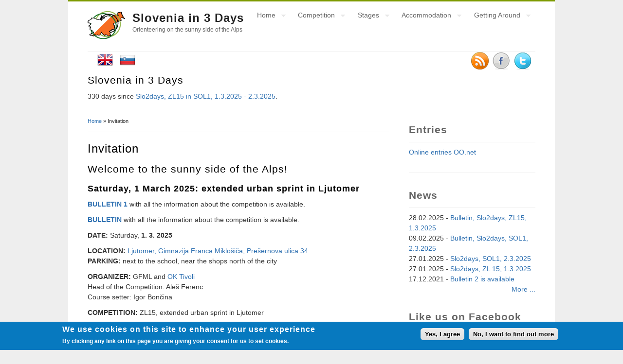

--- FILE ---
content_type: text/html; charset=utf-8
request_url: https://mail.slo3days.si/content/invitation
body_size: 8705
content:
<!DOCTYPE html>
<html lang="en" dir="ltr"
  xmlns:og="http://ogp.me/ns#"
  xmlns:fb="http://www.facebook.com/2008/fbml"
  xmlns:content="http://purl.org/rss/1.0/modules/content/"
  xmlns:dc="http://purl.org/dc/terms/"
  xmlns:foaf="http://xmlns.com/foaf/0.1/"
  xmlns:rdfs="http://www.w3.org/2000/01/rdf-schema#"
  xmlns:sioc="http://rdfs.org/sioc/ns#"
  xmlns:sioct="http://rdfs.org/sioc/types#"
  xmlns:skos="http://www.w3.org/2004/02/skos/core#"
  xmlns:xsd="http://www.w3.org/2001/XMLSchema#">
<head>
<meta charset="utf-8" />
<meta name="description" content="Welcome to the sunny side of the Alps!Saturday, 1 March 2025: extended urban sprint in LjutomerBULLETIN 1 with all the information about the competition is available.BULLETIN with all the information about the competition is available.DATE: Saturday, 1. 3." />
<meta name="generator" content="Drupal 7 (https://www.drupal.org)" />
<link rel="canonical" href="https://mail.slo3days.si/content/invitation" />
<link rel="shortlink" href="https://mail.slo3days.si/node/15" />
<title>Invitation | Slovenia in 3 Days</title>
<style type="text/css" media="all">
@import url("https://mail.slo3days.si/modules/system/system.base.css?t9ahbw");
@import url("https://mail.slo3days.si/modules/system/system.menus.css?t9ahbw");
@import url("https://mail.slo3days.si/modules/system/system.messages.css?t9ahbw");
@import url("https://mail.slo3days.si/modules/system/system.theme.css?t9ahbw");
</style>
<style type="text/css" media="all">
@import url("https://mail.slo3days.si/modules/comment/comment.css?t9ahbw");
@import url("https://mail.slo3days.si/modules/field/theme/field.css?t9ahbw");
@import url("https://mail.slo3days.si/modules/node/node.css?t9ahbw");
@import url("https://mail.slo3days.si/modules/search/search.css?t9ahbw");
@import url("https://mail.slo3days.si/modules/user/user.css?t9ahbw");
@import url("https://mail.slo3days.si/sites/all/modules/views/css/views.css?t9ahbw");
</style>
<style type="text/css" media="all">
@import url("https://mail.slo3days.si/sites/all/modules/colorbox/styles/default/colorbox_style.css?t9ahbw");
@import url("https://mail.slo3days.si/sites/all/modules/ctools/css/ctools.css?t9ahbw");
@import url("https://mail.slo3days.si/modules/locale/locale.css?t9ahbw");
</style>
<style type="text/css" media="all">
<!--/*--><![CDATA[/*><!--*/
#sliding-popup.sliding-popup-bottom{background:#0779BF;}#sliding-popup .popup-content #popup-text h2,#sliding-popup .popup-content #popup-text p{color:#ffffff !important;}

/*]]>*/-->
</style>
<style type="text/css" media="all">
@import url("https://mail.slo3days.si/sites/all/modules/eu-cookie-compliance/css/eu_cookie_compliance.css?t9ahbw");
@import url("https://mail.slo3days.si/sites/default/files/css/follow.css?t9ahbw");
</style>
<style type="text/css" media="all">
@import url("https://mail.slo3days.si/sites/all/themes/business/style.css?t9ahbw");
@import url("https://mail.slo3days.si/sites/default/files/color/business-2f89fda0/colors.css?t9ahbw");
</style>
<script type="text/javascript" src="https://mail.slo3days.si/sites/all/modules/jquery_update/replace/jquery/1.8/jquery.min.js?v=1.8.3"></script>
<script type="text/javascript" src="https://mail.slo3days.si/misc/jquery-extend-3.4.0.js?v=1.8.3"></script>
<script type="text/javascript" src="https://mail.slo3days.si/misc/jquery-html-prefilter-3.5.0-backport.js?v=1.8.3"></script>
<script type="text/javascript" src="https://mail.slo3days.si/misc/jquery.once.js?v=1.2"></script>
<script type="text/javascript" src="https://mail.slo3days.si/misc/drupal.js?t9ahbw"></script>
<script type="text/javascript" src="https://mail.slo3days.si/sites/all/themes/business/js/slideshow.js?t9ahbw"></script>
<script type="text/javascript" src="https://mail.slo3days.si/sites/all/themes/business/js/jquery.cycle2.js?t9ahbw"></script>
<script type="text/javascript" src="https://mail.slo3days.si/sites/all/libraries/colorbox/jquery.colorbox-min.js?t9ahbw"></script>
<script type="text/javascript" src="https://mail.slo3days.si/sites/all/modules/colorbox/js/colorbox.js?t9ahbw"></script>
<script type="text/javascript" src="https://mail.slo3days.si/sites/all/modules/colorbox/styles/default/colorbox_style.js?t9ahbw"></script>
<script type="text/javascript" src="https://mail.slo3days.si/sites/all/modules/external/external.js?t9ahbw"></script>
<script type="text/javascript" src="https://mail.slo3days.si/sites/all/modules/google_analytics/googleanalytics.js?t9ahbw"></script>
<script type="text/javascript">
<!--//--><![CDATA[//><!--
(function(i,s,o,g,r,a,m){i["GoogleAnalyticsObject"]=r;i[r]=i[r]||function(){(i[r].q=i[r].q||[]).push(arguments)},i[r].l=1*new Date();a=s.createElement(o),m=s.getElementsByTagName(o)[0];a.async=1;a.src=g;m.parentNode.insertBefore(a,m)})(window,document,"script","https://www.google-analytics.com/analytics.js","ga");ga("create", "UA-45295376-1", {"cookieDomain":"auto"});if (!Drupal.eu_cookie_compliance.hasAgreed()){
window['ga-disable-UA-xxxx-1'] = true;
}ga("send", "pageview");
//--><!]]>
</script>
<script type="text/javascript" src="https://mail.slo3days.si/sites/all/themes/business/js/superfish.js?t9ahbw"></script>
<script type="text/javascript" src="https://mail.slo3days.si/sites/all/themes/business/js/supersubs.js?t9ahbw"></script>
<script type="text/javascript" src="https://mail.slo3days.si/sites/all/themes/business/js/sfmenu.js?t9ahbw"></script>
<script type="text/javascript">
<!--//--><![CDATA[//><!--
jQuery.extend(Drupal.settings, {"basePath":"\/","pathPrefix":"","ajaxPageState":{"theme":"business","theme_token":"5I6Nv5_yV_fVYNGLxlcudCRqXhdmnm4c0yWe6fdW0WI","js":{"sites\/all\/modules\/eu-cookie-compliance\/js\/eu_cookie_compliance.js":1,"sites\/all\/modules\/jquery_update\/replace\/jquery\/1.8\/jquery.min.js":1,"misc\/jquery-extend-3.4.0.js":1,"misc\/jquery-html-prefilter-3.5.0-backport.js":1,"misc\/jquery.once.js":1,"misc\/drupal.js":1,"sites\/all\/themes\/business\/js\/slideshow.js":1,"sites\/all\/themes\/business\/js\/jquery.cycle2.js":1,"sites\/all\/libraries\/colorbox\/jquery.colorbox-min.js":1,"sites\/all\/modules\/colorbox\/js\/colorbox.js":1,"sites\/all\/modules\/colorbox\/styles\/default\/colorbox_style.js":1,"sites\/all\/modules\/external\/external.js":1,"sites\/all\/modules\/google_analytics\/googleanalytics.js":1,"0":1,"sites\/all\/themes\/business\/js\/superfish.js":1,"sites\/all\/themes\/business\/js\/supersubs.js":1,"sites\/all\/themes\/business\/js\/sfmenu.js":1},"css":{"modules\/system\/system.base.css":1,"modules\/system\/system.menus.css":1,"modules\/system\/system.messages.css":1,"modules\/system\/system.theme.css":1,"modules\/comment\/comment.css":1,"modules\/field\/theme\/field.css":1,"modules\/node\/node.css":1,"modules\/search\/search.css":1,"modules\/user\/user.css":1,"sites\/all\/modules\/views\/css\/views.css":1,"sites\/all\/modules\/colorbox\/styles\/default\/colorbox_style.css":1,"sites\/all\/modules\/ctools\/css\/ctools.css":1,"modules\/locale\/locale.css":1,"0":1,"sites\/all\/modules\/eu-cookie-compliance\/css\/eu_cookie_compliance.css":1,"sites\/default\/files\/css\/follow.css":1,"sites\/all\/themes\/business\/style.css":1,"sites\/all\/themes\/business\/color\/colors.css":1}},"colorbox":{"opacity":"0.85","current":"{current} of {total}","previous":"\u00ab Prev","next":"Next \u00bb","close":"Close","maxWidth":"98%","maxHeight":"98%","fixed":true,"mobiledetect":true,"mobiledevicewidth":"480px","specificPagesDefaultValue":"admin*\nimagebrowser*\nimg_assist*\nimce*\nnode\/add\/*\nnode\/*\/edit\nprint\/*\nprintpdf\/*\nsystem\/ajax\nsystem\/ajax\/*"},"externalpdf":false,"eu_cookie_compliance":{"popup_enabled":1,"popup_agreed_enabled":0,"popup_hide_agreed":0,"popup_clicking_confirmation":1,"popup_html_info":"\u003Cdiv\u003E\n  \u003Cdiv class =\u0022popup-content info\u0022\u003E\n    \u003Cdiv id=\u0022popup-text\u0022\u003E\n      \u003Ch2\u003EWe use cookies on this site to enhance your user experience\u003C\/h2\u003E\n\u003Cp\u003EBy clicking any link on this page you are giving your consent for us to set cookies.\u003C\/p\u003E\n    \u003C\/div\u003E\n    \u003Cdiv id=\u0022popup-buttons\u0022\u003E\n      \u003Cbutton type=\u0022button\u0022 class=\u0022agree-button\u0022\u003EYes, I agree\u003C\/button\u003E\n      \u003Cbutton type=\u0022button\u0022 class=\u0022find-more-button\u0022\u003ENo, I want to find out more\u003C\/button\u003E\n    \u003C\/div\u003E\n  \u003C\/div\u003E\n\u003C\/div\u003E\n","popup_html_agreed":"\u003Cdiv\u003E\n  \u003Cdiv class =\u0022popup-content agreed\u0022\u003E\n    \u003Cdiv id=\u0022popup-text\u0022\u003E\n      \u003Ch2\u003EThank you for accepting cookies\u003C\/h2\u003E\n\u003Cp\u003EYou can now hide this message or find out more about cookies.\u003C\/p\u003E\n    \u003C\/div\u003E\n    \u003Cdiv id=\u0022popup-buttons\u0022\u003E\n      \u003Cbutton type=\u0022button\u0022 class=\u0022hide-popup-button\u0022\u003EHide this message\u003C\/button\u003E\n      \u003Cbutton type=\u0022button\u0022 class=\u0022find-more-button\u0022 \u003EMore information on cookies\u003C\/button\u003E\n    \u003C\/div\u003E\n  \u003C\/div\u003E\n\u003C\/div\u003E","popup_height":"auto","popup_width":"100%","popup_delay":1000,"popup_link":"\/content\/cookie-usage-policy","popup_link_new_window":1,"popup_position":null,"popup_language":"en","domain":""},"googleanalytics":{"trackOutbound":1,"trackMailto":1,"trackDownload":1,"trackDownloadExtensions":"7z|aac|arc|arj|asf|asx|avi|bin|csv|doc(x|m)?|dot(x|m)?|exe|flv|gif|gz|gzip|hqx|jar|jpe?g|js|mp(2|3|4|e?g)|mov(ie)?|msi|msp|pdf|phps|png|ppt(x|m)?|pot(x|m)?|pps(x|m)?|ppam|sld(x|m)?|thmx|qtm?|ra(m|r)?|sea|sit|tar|tgz|torrent|txt|wav|wma|wmv|wpd|xls(x|m|b)?|xlt(x|m)|xlam|xml|z|zip","trackColorbox":1}});
//--><!]]>
</script>
<!--[if lt IE 9]><script src="/sites/all/themes/business/js/html5.js"></script><![endif]-->
</head>
<body class="html not-front not-logged-in one-sidebar sidebar-first page-node page-node- page-node-15 node-type-page i18n-en">
    
<div id="wrap">

  <header id="header" class="clearfix" role="banner">

    <div>
             <div id="logo">
        <a href="/" title="Home"><img src="https://mail.slo3days.si/sites/default/files/logo.png" alt="Home" /></a>
        </div>
            <hgroup id="sitename">
        <h2><a href="/" title="Home">Slovenia in 3 Days</a></h2>
        <p>Orienteering on the sunny side of the Alps</p><!--site slogan-->
      </hgroup>
    </div>
    <nav id="navigation" class="clearfix" role="navigation">
      <div id="main-menu">
        <ul class="menu"><li class="first expanded"><a href="/" title="Link to Home page.">Home</a><ul class="menu"><li class="first leaf"><a href="/news" title="News about the competition.">News</a></li>
<li class="last leaf"><a href="http://www.slo3days.si/photogallery " title="">Photo Gallery</a></li>
</ul></li>
<li class="expanded"><a href="/content/about-competition" title="Key information about the competition.">Competition</a><ul class="menu"><li class="first leaf"><a href="/content/about-competition" title="Basic information about the competition.">Basic Info</a></li>
<li class="leaf"><a href="/content/new-orienteering-ready-new-challenge" title="Information for people who attend orienteering for the first time.">First Time?</a></li>
<li class="leaf"><a href="/content/contact" title="Contact details of the competition.">Contact</a></li>
<li class="leaf"><a href="/content/entries-fees" title="Information about entries and fees of the competition.">Entries &amp; Fees</a></li>
<li class="leaf"><a href="/content/location" title="Information about the locations of the competition on the map.">Location</a></li>
<li class="last leaf"><a href="/content/sponsors">Sponsors</a></li>
</ul></li>
<li class="expanded"><a href="/content/stages" title="Information about the daily stages of the competition.">Stages</a><ul class="menu"><li class="first leaf"><a href="/content/stages#stage1" title="Information about the 1st day of the competition, relay.">1st Day: Relay</a></li>
<li class="leaf"><a href="/content/stages#stage2" title="Information about the 2nd day of the competition, middle distance (WRE).">2nd Day: Middle distance (WRE)</a></li>
<li class="leaf"><a href="/content/stages#stage2" title="Information about the 2nd day of the competition, sprint.">2nd Day: Sprint</a></li>
<li class="last leaf"><a href="/content/stages#stage3" title="Information about the 3rd day of the competition, long distance (WRE).">3rd Day: Long distance (WRE)</a></li>
</ul></li>
<li class="expanded"><a href="/content/accommodation">Accommodation</a><ul class="menu"><li class="first leaf"><a href="/content/hard-floor" title="Information about hard floor accommodation possibilities.">Hard floor</a></li>
<li class="leaf"><a href="/content/hotels-0" title="Information about hotel accommodation possibilities.">Hotels</a></li>
<li class="last leaf"><a href="/content/getting-here" title="Information about getting here to Slovenia, Ljubljana.">Getting Here</a></li>
</ul></li>
<li class="last expanded"><a href="/content/getting-around">Getting Around</a><ul class="menu"><li class="first leaf"><a href="/content/getting-around" title="">Ljubljana</a></li>
<li class="last leaf"><a href="/content/trips">Trips</a></li>
</ul></li>
</ul>      </div>
    </nav><!-- end main-menu -->
  </header>
  
  <div class="region region-header">
  <div id="block-locale-language" class="block block-locale">

      
  <div class="content">
    <ul class="language-switcher-locale-url"><li class="en first active"><a href="/content/invitation" class="language-link active" xml:lang="en" title="Invitation"><img class="language-icon" typeof="foaf:Image" src="https://mail.slo3days.si/sites/all/modules/languageicons/flags/en.png" width="32" height="32" alt="English" title="English" /></a></li>
<li class="sl last"><a href="/sl/content/povabilo" class="language-link" xml:lang="sl" title="Povabilo"><img class="language-icon" typeof="foaf:Image" src="https://mail.slo3days.si/sites/all/modules/languageicons/flags/sl.png" width="32" height="32" alt="Slovenščina" title="Slovenščina" /></a></li>
</ul>  </div>
  
</div> <!-- /.block -->
<div id="block-follow-site" class="block block-follow">

      
  <div class="content">
    <div class='follow-links clearfix site'><span class='follow-link-wrapper follow-link-wrapper-this-site'><a href="/rss.xml" class="follow-link follow-link-this-site follow-link-site" title="Follow Slovenia in 3 Days on  "> </a>
</span><span class='follow-link-wrapper follow-link-wrapper-facebook'><a href="http://www.facebook.com/slo3days" class="follow-link follow-link-facebook follow-link-site" title="Follow Slovenia in 3 Days on  "> </a>
</span><span class='follow-link-wrapper follow-link-wrapper-twitter'><a href="http://twitter.com/slo3days" class="follow-link follow-link-twitter follow-link-site" title="Follow Slovenia in 3 Days on  "> </a>
</span></div>  </div>
  
</div> <!-- /.block -->
<div id="block-countdown-0" class="block block-countdown">

        <h2 >Slovenia in 3 Days</h2>
    
  <div class="content">
    330 days since <a href="https://www.slo3days.si/sl/content/o-tekmovanju">Slo2days, ZL15 in SOL1, 1.3.2025 - 2.3.2025</a>.  </div>
  
</div> <!-- /.block -->
</div>
 <!-- /.region -->

  
  <div id="main">
    <section id="post-content" role="main">
    <div id="breadcrumbs"><h2 class="element-invisible">You are here</h2><nav class="breadcrumb"><a href="/">Home</a> » Invitation</nav></div>                <h1 class="page-title">Invitation</h1>                    <div class="region region-content">
  <div id="block-system-main" class="block block-system">

      
  <div class="content">
                          <span property="dc:title" content="Invitation" class="rdf-meta element-hidden"></span><span property="sioc:num_replies" content="0" datatype="xsd:integer" class="rdf-meta element-hidden"></span>  
      
    
  <div class="content node-page">
    <div class="field field-name-body field-type-text-with-summary field-label-hidden"><div class="field-items"><div class="field-item even" property="content:encoded"><h2>Welcome to the sunny side of the Alps!</h2>
<h3><strong>Saturday, 1 March 2025: extended urban sprint in Ljutomer</strong></h3>
<p><a href="https://www.oktivoli.si/sites/default/files/BILTEN_Sprint_Ljutomer.pdf" target="_blank"><strong>BULLETIN 1</strong></a> with all the information about the competition is available.</p>
<p><a href="https://oktivoli.si/sites/default/files/RAZPIS-SLO2-DAYS-ZL15-in-SOL1-01032025-02032025_v1.pdf"><strong>BULLETIN</strong></a> with all the information about the competition is available.</p>
<p><strong>DATE:</strong> Saturday, <strong>1. 3. 2025</strong></p>
<p><strong>LOCATION:</strong> <a href="https://maps.app.goo.gl/XpY3TrgMtZcTNJFb8" target="_blank">Ljutomer, Gimnazija Franca Miklošiča, Prešernova ulica 34</a><br /><strong>PARKING:</strong> next to the school, near the shops north of the city</p>
<p><strong>ORGANIZER:</strong> GFML and <a class="external-processed" href="http://www.oktivoli.si" target="_blank">OK Tivoli</a><br />Head of the Competition: Aleš Ferenc<br />Course setter: Igor Bončina</p>
<p><strong>COMPETITION:</strong> ZL15, extended urban sprint in Ljutomer</p>
<p><strong>MAP: </strong>Ljutomer, updated January 2025, 1:4.000 (urban settlement and park)</p>
<p><strong>TIMING:</strong> <a class="external-processed" href="http://www.sportident.com" target="_blank">SportIdent</a>, SIAC system enabled</p>
<p><strong>CLASSES:</strong><br />M10, M12, M14, M16, M18, M20, M21E, M21A, M21B (M21 <span class="HwtZe" lang="en" xml:lang="en"><span class="jCAhz ChMk0b"><span class="ryNqvb">all on the same course</span></span></span>), M35, M45, M55, M65<br />W10, W12, W14, W16, W18, W21E, W21A,  W21B (W21 <span class="HwtZe" lang="en" xml:lang="en"><span class="jCAhz ChMk0b"><span class="ryNqvb">all on the same course</span></span></span>), W35, W45<br />BEGINNER, OPEN<br /><span class="HwtZe" lang="en" xml:lang="en"><span class="jCAhz ChMk0b"><span class="ryNqvb">The BEGINNER and OPEN categories are <u>non-competitive</u>.</span></span> </span>Families, couples, and groups of friends are welcome to participate<span class="HwtZe" lang="en" xml:lang="en"><span class="jCAhz ChMk0b"><span class="ryNqvb">.</span></span> </span>The goal is to learn orienteering, have fun, and meet new people<span class="HwtZe" lang="en" xml:lang="en"><span class="jCAhz ChMk0b"><span class="ryNqvb">.</span></span><br /><span class="jCAhz ChMk0b"><span class="ryNqvb">The organizer reserves the right to combine categories depending on the number of applications.</span></span></span></p>
<p><strong>COURSE LENGTHS: </strong>will be published in the bulletin. Extended city sprint, longer distances than normal sprints.</p>
<p><strong>ENTRIES:</strong><br />Entries until Wednesday <strong>26. 2. 2025</strong>. <span class="HwtZe" lang="en" xml:lang="en"><span class="jCAhz ChMk0b"><span class="ryNqvb">Later, with a higher entry fee (50%) until the vacancies are filled</span></span></span>.<br /><span class="HwtZe" lang="en" xml:lang="en"><span class="jCAhz ChMk0b"><span class="ryNqvb">Please indicate the chip number in your registration.</span></span> <span class="jCAhz ChMk0b"><span class="ryNqvb">Pay special attention to the Air+ chip number if you do not have it registered in </span></span></span><a href="https://www.orienteeringonline.net/CompetitionBasicInfo.aspx?CompetitionID=13709" target="_blank">Orienteeringonline</a>.<br /><a href="https://www.orienteeringonline.net/CompetitionBasicInfo.aspx?CompetitionID=13709" target="_blank">https://www.orienteeringonline.net</a><br /><span class="HwtZe" lang="en" xml:lang="en"><span class="jCAhz ChMk0b"><span class="ryNqvb">Free changes to entries are possible up to one hour before the start.</span></span> <span class="jCAhz ChMk0b"><span class="ryNqvb">Please report any known changes in advance, not at the competition site.</span></span> <span class="jCAhz ChMk0b"><span class="ryNqvb">All changes to entries less than one hour before the start are charged 1 euro per person/team.</span></span></span></p>
<p><strong>FEES:</strong><br />10 €; 5 € (including MW18, BEGINNER and OPEN), <span class="HwtZe" lang="en" xml:lang="en"><span class="jCAhz ChMk0b"><span class="ryNqvb">chip rental</span></span></span> 2€.<br /><u>The total price</u> of the competition (both days) is <strong><u>22 €; 11 €</u></strong> (including MW18, BEGINNER and OPEN), <span class="HwtZe" lang="en" xml:lang="en"><span class="jCAhz ChMk0b"><span class="ryNqvb">chip rental €2 for each competition</span></span></span> day.</p>
<p><strong>RESULTS:</strong> <span class="HwtZe" lang="en" xml:lang="en"><span class="jCAhz ChMk0b"><span class="ryNqvb">will be published online.</span></span></span></p>
<p><strong>PROGRAM:</strong><br /><span class="HwtZe" lang="en" xml:lang="en"><span class="jCAhz ChMk0b"><span class="ryNqvb">The competition center opens at</span></span></span> <strong>9.00</strong>.<br />First start: <strong>14.00</strong><br /><span style="background-color: var(--nv-site-bg); color: var(--nv-text-color); font-family: Roboto, var(--nv-fallback-ff); letter-spacing: 0px;"><span style="background-color: var(--nv-site-bg); color: var(--nv-text-color); font-family: Roboto, var(--nv-fallback-ff); letter-spacing: 0px;">Prize giving ceremony</span></span>: <span class="HwtZe" lang="en" xml:lang="en"><span class="jCAhz ChMk0b"><span class="ryNqvb">expected at</span></span></span> <strong>16.30</strong>. <span class="HwtZe" lang="en" xml:lang="en"><span class="jCAhz ChMk0b"><span class="ryNqvb">The prizes will be symbolic.</span></span></span></p>
<p><strong>WARNINGS: </strong><br /><span class="HwtZe" lang="en" xml:lang="en"><span class="jCAhz ChMk0b"><span class="ryNqvb">Competitors compete at their own risk!<br />They follow traffic rules.</span></span> <span class="jCAhz ChMk0b"><span class="ryNqvb">The competition will not take place across the main road, but through the city, where the traffic limit is 30 and 40 km/h.<br /><strong>Entry to the school is allowed only in slippers!</strong><br />Everyone checks the operation of the SIAC chip at the start, finish and individual control.</span></span></span></p>
<h3><strong>Sunday, 2 March 2025: </strong>long distance, Sveti Jurij ob Ščavnici</h3>
<p><a href="https://www.oktivoli.si/sites/default/files/BILTEN_SOL_1-v2.pdf" target="_blank"><strong>BULLETIN 2</strong></a> with all the information about the competition is available.</p>
<p><a href="https://oktivoli.si/sites/default/files/RAZPIS-SLO2-DAYS-ZL15-in-SOL1-01032025-02032025_v1.pdf"><strong>BULLETIN</strong></a> with all the information about the competition is available.</p>
<p><strong>DATE:</strong> Sunday, <strong>2. 3. 2025</strong></p>
<p><strong>LOCATION:</strong> <a href="https://maps.app.goo.gl/4ZPhkYNB8kW1qHFK8" target="_blank">Sveti Jurij ob Ščavnici, OŠ Sveti Jurij ob Ščavnici,  Ulica Edvarda Kocbeka 4</a><br /><strong>PARKING:</strong> <span class="HwtZe" lang="en" xml:lang="en"><span class="jCAhz ChMk0b"><span class="ryNqvb">at the cemetery, parking lot north of the pastry shop</span></span></span></p>
<p><strong>ORGANIZER:</strong> <a href="https://www.os-svjurij.si/" target="_blank">OŠ Sveti Jurij ob Ščavnici</a> and <a class="external-processed" href="http://www.oktivoli.si" target="_blank">OK Tivoli</a><br />Head of the Competition: Ana Pribaković Borštnik<br />Course setter: Igor Bončina<br /><span class="HwtZe" lang="en" xml:lang="en"><span class="jCAhz ChMk0b"><span class="ryNqvb">Referee</span></span></span>: Miro Šalamun</p>
<p><strong>COMPETITION:</strong> SOL1, long distance</p>
<p><strong>MAP: </strong>Sveti Jurij ob Ščavnici, updated January 2025, 1:10.000</p>
<p><strong>TIMING:</strong> <a class="external-processed" href="http://www.sportident.com" target="_blank">SportIdent</a>, SIAC system enabled</p>
<p><strong>CLASSES:</strong><br />M10, M12, M14, M16, M18, M20, M21E, M21A, M21B, M35, M45, M55, M65<br />W10, W12, W14, W16, W18, W21E, W21A,  W21B, W35, W45<br />BEGINNER, OPEN<br /><span class="HwtZe" lang="en" xml:lang="en"><span class="jCAhz ChMk0b"><span class="ryNqvb">The BEGINNER and OPEN categories are <u>non-competitive</u>.</span></span> </span>Families, couples, and groups of friends are welcome to participate<span class="HwtZe" lang="en" xml:lang="en"><span class="jCAhz ChMk0b"><span class="ryNqvb">.</span></span> </span>The goal is to learn orienteering, have fun, and meet new people<span class="HwtZe" lang="en" xml:lang="en"><span class="jCAhz ChMk0b"><span class="ryNqvb">.</span></span><br /><span class="jCAhz ChMk0b"><span class="ryNqvb">The organizer reserves the right to combine categories depending on the number of applications.</span></span></span></p>
<p><strong>COURSE LENGTHS: </strong>long, will be published in the bulletin.</p>
<p><strong>ENTRIES:</strong><br />Entries until Monday <strong>24. 2. 2025</strong>. <span class="HwtZe" lang="en" xml:lang="en"><span class="jCAhz ChMk0b"><span class="ryNqvb">Later, with a higher entry fee (50%) until the vacancies are filled</span></span></span>.<br /><span class="HwtZe" lang="en" xml:lang="en"><span class="jCAhz ChMk0b"><span class="ryNqvb">Please indicate the chip number in your registration.</span></span> <span class="jCAhz ChMk0b"><span class="ryNqvb">Pay special attention to the Air+ chip number if you do not have it registered in</span></span></span> <a href="https://www.orienteeringonline.net/CompetitionBasicInfo.aspx?CompetitionID=13709" target="_blank">Orienteeringonline</a>.<br /><a href="https://www.orienteeringonline.net/CompetitionBasicInfo.aspx?CompetitionID=13709" target="_blank">https://www.orienteeringonline.net</a><br /><span class="HwtZe" lang="en" xml:lang="en"><span class="jCAhz ChMk0b"><span class="ryNqvb">Free changes to entries are possible up to one hour before the start.</span></span> <span class="jCAhz ChMk0b"><span class="ryNqvb">Please report any known changes in advance, not at the competition site.</span></span> <span class="jCAhz ChMk0b"><span class="ryNqvb">All changes to entries less than one hour before the start are charged 1 euro per person/team.</span></span></span></p>
<p><strong>FEES:</strong><br />14 €; 7 € (including MW18, BEGINNER and OPEN), chip rental 2€.<br /><u>The total price</u> of the competition (both days) is <strong><u>22 €; 11 €</u></strong> (including MW18, BEGINNER and OPEN), <span class="HwtZe" lang="en" xml:lang="en"><span class="jCAhz ChMk0b"><span class="ryNqvb">chip rental €2 for each competition</span></span></span> day.</p>
<p><strong>RESULTS:</strong> <span class="HwtZe" lang="en" xml:lang="en"><span class="jCAhz ChMk0b"><span class="ryNqvb">will be published online.</span></span></span></p>
<p><strong>PROGRAM:</strong><br /><span class="HwtZe" lang="en" xml:lang="en"><span class="jCAhz ChMk0b"><span class="ryNqvb">The competition center opens at</span></span></span> <strong>12.30</strong>.<br />First start: <strong>11.00</strong><br /><span style="background-color: var(--nv-site-bg); color: var(--nv-text-color); font-family: Roboto, var(--nv-fallback-ff); letter-spacing: 0px;"><span style="background-color: var(--nv-site-bg); color: var(--nv-text-color); font-family: Roboto, var(--nv-fallback-ff); letter-spacing: 0px;">Prize giving ceremony</span></span>: <span class="HwtZe" lang="en" xml:lang="en"><span class="jCAhz ChMk0b"><span class="ryNqvb">expected at</span></span></span> <strong>14.00</strong>. <span class="HwtZe" lang="en" xml:lang="en"><span class="jCAhz ChMk0b"><span class="ryNqvb">The prizes will be symbolic.</span></span></span></p>
<p><strong>OPOZORILA: </strong><br /><span class="HwtZe" lang="en" xml:lang="en"><span class="jCAhz ChMk0b"><span class="ryNqvb">Competitors compete at their own risk!</span></span><br /><span class="jCAhz ChMk0b"><span class="ryNqvb">They follow traffic rules.</span></span> <span class="jCAhz ChMk0b"><span class="ryNqvb">Everyone checks the operation of the SIAC chip at the start, finish and individual control.</span></span></span></p>
<p><img alt="Welcome to the sunny side of the Alps! Image" src="/sites/default/files/resize/22.6.2014_Tivoli_Slo%203%20Days%20%28176%29%20cr-620x214.jpg" style="height:214px; width:620px" title="Welcome to the sunny side of the Alps!" width="620" height="214" /></p>
</div></div></div>  </div>

      <footer>
          </footer>
  
    </div>
  
</div> <!-- /.block -->
</div>
 <!-- /.region -->
  </section> <!-- /#main -->
  
      <aside id="sidebar" role="complementary" class="sidebar clearfix">
      <div class="region region-sidebar-first">
  <div id="block-nodeblock-167" class="block block-nodeblock">

        <h2 >Entries</h2>
    
  <div class="content">
    <div id="node-167" class="node node-page clearfix" about="/content/entries" typeof="foaf:Document">

        <span property="dc:title" content="Entries" class="rdf-meta element-hidden"></span><span property="sioc:num_replies" content="0" datatype="xsd:integer" class="rdf-meta element-hidden"></span>
  
  <div class="content">
    <div class="field field-name-body field-type-text-with-summary field-label-hidden"><div class="field-items"><div class="field-item even" property="content:encoded"><p><a href="https://www.orienteeringonline.net/CompetitionBasicInfo.aspx?CompetitionID=13709" target="_blank">Online entries OO.net</a></p>
</div></div></div>  </div>

  
  
</div>
  </div>
  
</div> <!-- /.block -->
<div id="block-views-news-block-block" class="block block-views">

        <h2 >News</h2>
    
  <div class="content">
    <div class="view view-news-block view-id-news_block view-display-id-block view-dom-id-19bf18ce6aa0c33eb2bd433691a54251">
        
  
  
      <div class="view-content">
        <div class="views-row views-row-1 views-row-odd views-row-first">
      
  <div class="views-field views-field-nothing">        <span class="field-content">28.02.2025 - <a href="/content/bulletin-slo2days-zl15-132025">Bulletin, Slo2days, ZL15, 1.3.2025</a></span>  </div>  </div>
  <div class="views-row views-row-2 views-row-even">
      
  <div class="views-field views-field-nothing">        <span class="field-content">09.02.2025 - <a href="/content/bulletin-slo2days-sol1-232025">Bulletin, Slo2days, SOL1, 2.3.2025</a></span>  </div>  </div>
  <div class="views-row views-row-3 views-row-odd">
      
  <div class="views-field views-field-nothing">        <span class="field-content">27.01.2025 - <a href="/content/slo2days-sol1-232025">Slo2days, SOL1, 2.3.2025</a></span>  </div>  </div>
  <div class="views-row views-row-4 views-row-even">
      
  <div class="views-field views-field-nothing">        <span class="field-content">27.01.2025 - <a href="/content/slo2days-zl-15-132025">Slo2days, ZL 15, 1.3.2025</a></span>  </div>  </div>
  <div class="views-row views-row-5 views-row-odd views-row-last">
      
  <div class="views-field views-field-nothing">        <span class="field-content">17.12.2021 - <a href="/content/bulletin-2-available">Bulletin 2 is available</a></span>  </div>  </div>
    </div>
  
  
  
      
<div class="more-link">
  <a href="/news">
    More ...  </a>
</div>
  
  
  
</div>  </div>
  
</div> <!-- /.block -->
<div id="block-fblikebutton-fblikebutton-static-block" class="block block-fblikebutton">

        <h2 >Like us on Facebook</h2>
    
  <div class="content">
    
<iframe src="//www.facebook.com/plugins/like.php?href=https%3A%2F%2Fwww.facebook.com%2Fslo3days&amp;layout=standard&amp;show_faces=true&amp;width=150&amp;font=arial&amp;height=80&amp;action=like&amp;colorscheme=light&amp;locale=en_US&amp;send=false&amp;share=false" scrolling="no" frameborder="0" style="border: none; overflow: hidden; width: 150px; height: 80px; " allowTransparency="true"></iframe>
  </div>
  
</div> <!-- /.block -->
<div id="block-nodeblock-2" class="block block-nodeblock">

        <h2 >Contact</h2>
    
  <div class="content">
    <div id="node-2" class="node node-page clearfix" about="/content/contact" typeof="foaf:Document">

        <span property="dc:title" content="Contact" class="rdf-meta element-hidden"></span><span property="sioc:num_replies" content="0" datatype="xsd:integer" class="rdf-meta element-hidden"></span>
  
  <div class="content">
    <div class="field field-name-body field-type-text-with-summary field-label-hidden"><div class="field-items"><div class="field-item even" property="content:encoded"><p><a href="http://www.oktivoli.si/en" target="_blank"><img alt="OK Tivoli logo image" class="image-thumbnail" src="/sites/default/files/styles/thumbnail/public/OK%20Tivoli%20logo.jpg?itok=rfXWolfh" style="float:left; height:100px; width:100px" title="OK Tivoli logo" width="100" height="100" /></a>OK Tivoli: <a href="mailto:slo3days@gmail.com">slo3days@gmail.com</a></p>
<p>In case of any questions, please don't hesitate to contact us.</p>
</div></div></div>  </div>

  
  
</div>
  </div>
  
</div> <!-- /.block -->
<div id="block-nodeblock-32" class="block block-nodeblock">

        <h2 >Partners</h2>
    
  <div class="content">
    <div id="node-32" class="node node-page clearfix" about="/content/partners" typeof="foaf:Document">

        <span property="dc:title" content="Partners" class="rdf-meta element-hidden"></span><span property="sioc:num_replies" content="0" datatype="xsd:integer" class="rdf-meta element-hidden"></span>
  
  <div class="content">
    <div class="field field-name-body field-type-text-with-summary field-label-hidden"><div class="field-items"><div class="field-item even" property="content:encoded"><p><a href="http://www.orientacijska-zveza.si/" target="_blank"><img alt="Slovenian Orienteering Federation Image" src="http://upload.wikimedia.org/wikipedia/sl/5/53/Ozs-logo.jpg" style="height:117px; width:120px" title="Slovenian Orienteering Federation" /></a> <a href="https://orienteering.sport/" target="_blank"><img alt="Internationa Orienteering Federation Image" src="https://orienteering.sport/wp-content/themes/IOF/img/logo/iof.svg" style="width: 120px;" /></a><br /><a href="http://ssprss.si/" target="_blank"><img alt="Student Section of the Slovenian Association of Public Relations Image" src="/sites/default/files/resize/SS_PRSS_logotip_prosojen-120x81.png" style="height:81px; width:120px" title="Student Section of the Slovenian Association of Public Relations" width="120" height="81" /></a> <a href="http://www.mao.si/" target="_blank"><img alt="" src="/sites/default/files/resize/MAO_SLO-120x101.jpg" style="width: 120px; height: 101px;" width="120" height="101" /></a></p>
</div></div></div>  </div>

  
  
</div>
  </div>
  
</div> <!-- /.block -->
<div id="block-nodeblock-38" class="block block-nodeblock">

        <h2 >Competitions</h2>
    
  <div class="content">
    <div id="node-38" class="node node-page clearfix" about="/content/competitions" typeof="foaf:Document">

        <span property="dc:title" content="Competitions" class="rdf-meta element-hidden"></span><span property="sioc:num_replies" content="0" datatype="xsd:integer" class="rdf-meta element-hidden"></span>
  
  <div class="content">
    <div class="field field-name-body field-type-text-with-summary field-label-hidden"><div class="field-items"><div class="field-item even" property="content:encoded"><p><a href="http://www.cerkno-cup.com/" target="_blank"><img alt="Cerkno Cup logo image" src="/sites/default/files/resize/CClogo-120x125.jpg" style="height: 125px; width: 120px;" title="Cerkno Cup 22.8. - 26.8.2018 logo" width="120" height="125" /></a> <a href="http://kopaonikopen.org" target="_blank"><img alt="Kopaonik Open logo image" src="http://kopaonikopen.org/logo2017.jpg" style="height: 100px; width: 120px;" title="Kopaonik Open logo" /></a></p>
<p><a href="http://www.beograd-open.com/?language=en" target="_blank"><img alt="Belgrade Open logo image" src="/sites/default/files/resize/beograd_open_baner-120x100.jpg" style="height:100px; width:120px" title="Belgrade Open logo" width="120" height="100" /></a> <a href="http://hungariakupa.tajfutas.hu/index.php/en/2015" target="_blank"><img alt="Hungaria Cup 2015 logo image" src="/sites/default/files/resize/HunCup_logo2015en1_0-120x140.png" style="height:140px; width:120px" title="Hungaria Cup 2015 logo" width="120" height="140" /></a></p>
<p> <a href="http://www.sot.si" target="_blank"><img alt="School orienteering competitions image" src="/sites/default/files/resize/logo-%C5%A1ot-120x37.jpg" style="height:37px; width:120px" title="School orienteering competitions" width="120" height="37" /></a> <a href="http://www.treking.si/" target="_blank"><img alt="Slovenian trekking league logo image" src="/sites/default/files/resize/stl-logo-nov-web-120x80.jpg" style="height:80px; width:120px" title="Slovenian Trekking League logo" width="120" height="80" /></a></p>
<p><a href="http://www.oocup.com/" target="_blank"><img alt="OOCup logo image" src="/sites/default/files/resize/ikonaoocup-120x105.png" style="height:105px; width:120px" title="OOCup logo" width="120" height="105" /></a> <a href="http://threehillscup.blogspot.com/" target="_blank"><img alt="Three Hills Cup logo image" src="/sites/default/files/resize/logo2015-120x55.jpg" style="height:55px; width:120px" title="Three Hills Cup logo" width="120" height="55" /></a></p>
<p><a href="http://bgcup2015.com/index.php/en" target="_blank"><img alt="Bulgaria Cup 2015 logo image" src="/sites/default/files/resize/official2015%20bulgariacup%20logo-115x76.jpg" style="height:76px; width:115px" title="Bulgaria Cup 2015 logo" width="115" height="76" /></a> <a href="http://tajfutas.maccabi.hu/index.php/en/homokhati-maccabi-cup-2014" target="_blank"><img alt="Maccabi Cup logo image" src="/sites/default/files/banner_140x92_anim_en.gif" style="height:92px; width:140px" title="Maccabi Cup logo" width="140" height="92" /></a></p>
</div></div></div>  </div>

  
  
</div>
  </div>
  
</div> <!-- /.block -->
</div>
 <!-- /.region -->
    </aside>  <!-- /#sidebar-first -->
    
  <div class="clear"></div>
  
    
  <!--END footer -->
  <div class="region region-footer">
  <div id="block-nodeblock-46" class="block block-nodeblock">

      
  <div class="content">
    <div id="node-46" class="node node-page clearfix" about="/content/credits" typeof="foaf:Document">

        <span property="dc:title" content="Credits" class="rdf-meta element-hidden"></span><span property="sioc:num_replies" content="0" datatype="xsd:integer" class="rdf-meta element-hidden"></span>
  
  <div class="content">
    <div class="field field-name-body field-type-text-with-summary field-label-hidden"><div class="field-items"><div class="field-item even" property="content:encoded"><p style="text-align:center"><span style="font-size:12px">Copyright © 2013, Slovenia in 3 Days, OK Tivoli. All rights reserved.<br />Developed by: <a href="http://www.linkedin.com/in/damokr" target="_blank">Damjan Krašovec</a>, <a href="http://www.linkedin.com/in/gasperzavrl" target="_blank">Gašper Zavrl</a>, Platform: <a href="https://drupal.org/" target="_blank">Drupal</a>, Designed by: <a href="http://www.devsaran.com" target="_blank">Devsaran</a>, <a href="/content/authors">Authors</a><br />Drupal is a <a href="http://drupal.com/trademark" target="_blank">registered trademark</a> of <a href="http://buytaert.net" target="_blank">Dries Buytaert</a>.</span></p>
</div></div></div>  </div>

  
  
</div>
  </div>
  
</div> <!-- /.block -->
</div>
 <!-- /.region -->

  </div>
  <script type="text/javascript" src="https://mail.slo3days.si/sites/all/modules/eu-cookie-compliance/js/eu_cookie_compliance.js?t9ahbw"></script>
</body>
</html>

--- FILE ---
content_type: text/css
request_url: https://mail.slo3days.si/sites/default/files/css/follow.css?t9ahbw
body_size: 5972
content:
/**
 * This CSS file is generated by Follow module. DO NOT edit it directly.
 * Instead, copy the file to your theme's CSS directory and edit it there.
 */

/**
 * Large icon style.
 */
a.follow-link {
  display: block;
  height: 30px;
  line-height: 26px;
  background-position: 0 0;
  background-repeat: no-repeat;
  padding-left: 28px;
  padding-right: 3px;

  /* Used for hiding the text */
  text-indent: 0em;
  white-space: normal;
  overflow: hidden;
  text-align: left;
  direction: ltr;
}

span.follow-link-wrapper a {
  float: left;
}

a.follow-link-facebook {
  background-image: url(/sites/all/modules/follow/icons/large/icon-facebook.png);
}

a.follow-link-googleplus {
  background-image: url(/sites/all/modules/follow/icons/large/icon-googleplus.png);
}

a.follow-link-myspace {
  background-image: url(/sites/all/modules/follow/icons/large/icon-myspace.png);
}

a.follow-link-virb {
  background-image: url(/sites/all/modules/follow/icons/large/icon-virb.png);
}

a.follow-link-bliptv {
  background-image: url(/sites/all/modules/follow/icons/large/icon-bliptv.png);
}

a.follow-link-lastfm {
  background-image: url(/sites/all/modules/follow/icons/large/icon-lastfm.png);
}

a.follow-link-youtube {
  background-image: url(/sites/all/modules/follow/icons/large/icon-youtube.png);
}

a.follow-link-twitter {
  background-image: url(/sites/all/modules/follow/icons/large/icon-twitter.png);
}

a.follow-link-picasa {
  background-image: url(/sites/all/modules/follow/icons/large/icon-picasa.png);
}

a.follow-link-flickr {
  background-image: url(/sites/all/modules/follow/icons/large/icon-flickr.png);
}

a.follow-link-vimeo {
  background-image: url(/sites/all/modules/follow/icons/large/icon-vimeo.png);
}

a.follow-link-linkedin {
  background-image: url(/sites/all/modules/follow/icons/large/icon-linkedin.png);
}

a.follow-link-delicious {
  background-image: url(/sites/all/modules/follow/icons/large/icon-delicious.png);
}

a.follow-link-tumblr {
  background-image: url(/sites/all/modules/follow/icons/large/icon-tumblr.png);
}

a.follow-link-this-site {
  background-image: url(/sites/all/modules/follow/icons/large/icon-feed.png);
}

a.follow-link-viadeo {
  background-image: url(/sites/all/modules/follow/icons/large/icon-viadeo.png);
}

a.follow-link-xing {
  background-image: url(/sites/all/modules/follow/icons/large/icon-xing.png);
}

a.follow-link-spiceworks {
  background-image: url(/sites/all/modules/follow/icons/large/icon-spiceworks.png);
}

a.follow-link-instagram {
  background-image: url(/sites/all/modules/follow/icons/large/icon-instagram.png);
}

a.follow-link-pinterest {
  background-image: url(/sites/all/modules/follow/icons/large/icon-pinterest.png);
}
a.follow-link-newsletter {
  background-image: url(/sites/all/modules/follow/icons/large/icon-newsletter.png);
}

/* Custom overrides for this style. */
a.follow-link {
  height: 42px;
  line-height: 38px;
  padding-left: 39px;
  padding-right: 5px;
}
/* End custom overrides. */
/**
 * Small icon style.
 */
.follow-links.user a.follow-link {
  display: block;
  height: 30px;
  line-height: 26px;
  background-position: 0 0;
  background-repeat: no-repeat;
  padding-left: 28px;
  padding-right: 3px;

  /* Used for hiding the text */
  text-indent: 0em;
  white-space: normal;
  overflow: hidden;
  text-align: left;
  direction: ltr;
}

.follow-links.user span.follow-link-wrapper a {
  float: left;
}

.follow-links.user a.follow-link-facebook {
  background-image: url(/sites/all/modules/follow/icons/small/icon-facebook.png);
}

.follow-links.user a.follow-link-googleplus {
  background-image: url(/sites/all/modules/follow/icons/small/icon-googleplus.png);
}

.follow-links.user a.follow-link-myspace {
  background-image: url(/sites/all/modules/follow/icons/small/icon-myspace.png);
}

.follow-links.user a.follow-link-virb {
  background-image: url(/sites/all/modules/follow/icons/small/icon-virb.png);
}

.follow-links.user a.follow-link-bliptv {
  background-image: url(/sites/all/modules/follow/icons/small/icon-bliptv.png);
}

.follow-links.user a.follow-link-lastfm {
  background-image: url(/sites/all/modules/follow/icons/small/icon-lastfm.png);
}

.follow-links.user a.follow-link-youtube {
  background-image: url(/sites/all/modules/follow/icons/small/icon-youtube.png);
}

.follow-links.user a.follow-link-twitter {
  background-image: url(/sites/all/modules/follow/icons/small/icon-twitter.png);
}

.follow-links.user a.follow-link-picasa {
  background-image: url(/sites/all/modules/follow/icons/small/icon-picasa.png);
}

.follow-links.user a.follow-link-flickr {
  background-image: url(/sites/all/modules/follow/icons/small/icon-flickr.png);
}

.follow-links.user a.follow-link-vimeo {
  background-image: url(/sites/all/modules/follow/icons/small/icon-vimeo.png);
}

.follow-links.user a.follow-link-linkedin {
  background-image: url(/sites/all/modules/follow/icons/small/icon-linkedin.png);
}

.follow-links.user a.follow-link-delicious {
  background-image: url(/sites/all/modules/follow/icons/small/icon-delicious.png);
}

.follow-links.user a.follow-link-tumblr {
  background-image: url(/sites/all/modules/follow/icons/small/icon-tumblr.png);
}

.follow-links.user a.follow-link-this-site {
  background-image: url(/sites/all/modules/follow/icons/small/icon-feed.png);
}

.follow-links.user a.follow-link-viadeo {
  background-image: url(/sites/all/modules/follow/icons/small/icon-viadeo.png);
}

.follow-links.user a.follow-link-xing {
  background-image: url(/sites/all/modules/follow/icons/small/icon-xing.png);
}

.follow-links.user a.follow-link-spiceworks {
  background-image: url(/sites/all/modules/follow/icons/small/icon-spiceworks.png);
}

.follow-links.user a.follow-link-instagram {
  background-image: url(/sites/all/modules/follow/icons/small/icon-instagram.png);
}

.follow-links.user a.follow-link-pinterest {
  background-image: url(/sites/all/modules/follow/icons/small/icon-pinterest.png);
}
.follow-links.user a.follow-link-newsletter {
  background-image: url(/sites/all/modules/follow/icons/small/icon-newsletter.png);
}



--- FILE ---
content_type: text/css
request_url: https://mail.slo3days.si/sites/default/files/color/business-2f89fda0/colors.css?t9ahbw
body_size: 719
content:
/* ---------- Color Module Styles ----------- */

/* Main background */

body { background-color:#eeeeee; }

/* Menu */

#wrap { border-top: 3px solid #7d9a00; }

#main-menu .menu a.active, #main-menu .menu ul a.active { background: #7d9a00; }

#main-menu .menu a.active-trail { background: #7d9a00; }

#sitename h1 a:hover, #sitename h2 a:hover { color: #7d9a00; }

/* Menu Hover */

#main-menu .menu a:focus,
#main-menu .menu a:hover,
#main-menu .menu a:active,
#main-menu .menu ul a:focus,
#main-menu .menu ul a:hover,
#main-menu .menu ul a:active { background: #7d9a00 }

/* Link */

a { color: #2e70b1; }

a:hover { color: #b81008; }

.links li a:hover, .field-name-field-tags a:hover { color: #b81008; }

/* Button */

.form-submit { background: #7d9a00; border-color:#7d9a00; }

.form-submit:hover { background: #a5c175; }

--- FILE ---
content_type: text/javascript
request_url: https://mail.slo3days.si/sites/all/themes/business/js/slideshow.js?t9ahbw
body_size: 123
content:
// JavaScript Document
$(document).ready(function() {
    $('.cycle-slideshow').cycle({
		fx: 'fade', // choose your transition type, ex: fade, scrollUp, shuffle, etc.
    timeout: 4000
	});
    $('.cycle-slideshow').height(500);
});